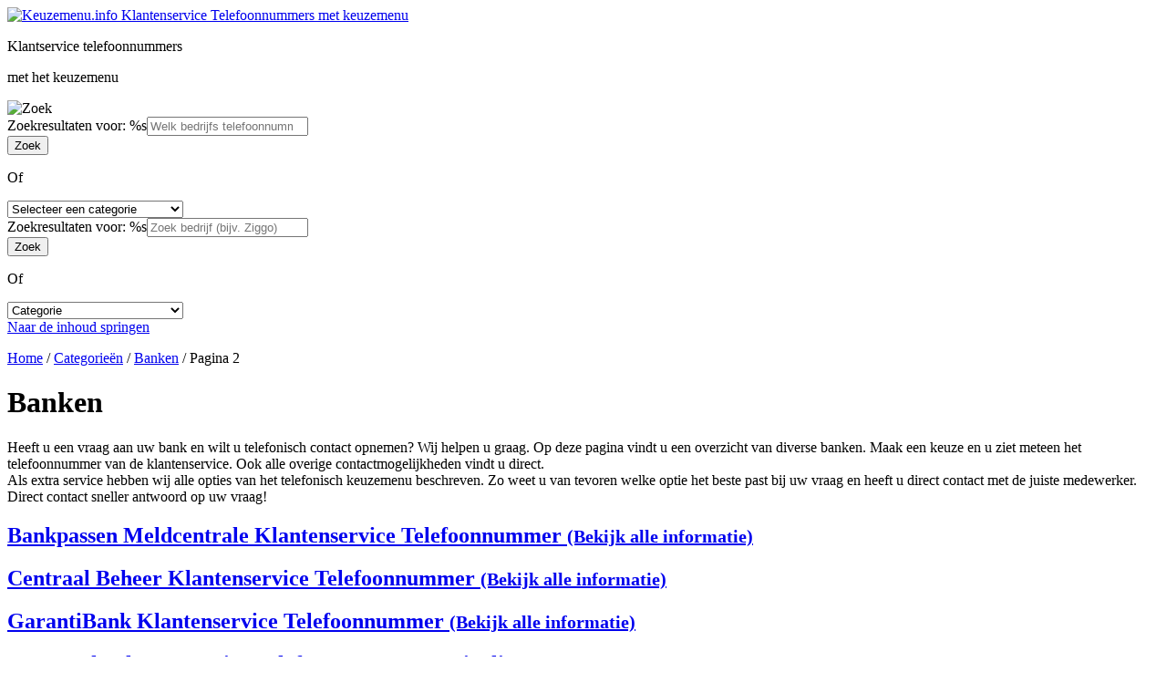

--- FILE ---
content_type: text/html; charset=UTF-8
request_url: https://keuzemenu.info/category/contactgegevens-banken/page/2/
body_size: 10427
content:

<!DOCTYPE html>
<html lang="nl-NL" class="no-js">
<head>
	<meta charset="UTF-8">
	<meta name="viewport" content="width=device-width">
	<link rel="profile" href="http://gmpg.org/xfn/11">
	<link rel="pingback" href="https://keuzemenu.info/xmlrpc.php">
	<!--[if lt IE 9]>
	<script src="https://keuzemenu.info/wp-content/themes/iside/js/html5.js"></script>
	<![endif]-->
	<script>(function(html){html.className = html.className.replace(/\bno-js\b/,'js')})(document.documentElement);</script>
<link rel="preconnect" href="https://static.hotjar.com" /><meta name='robots' content='index, follow, max-image-preview:large, max-snippet:-1, max-video-preview:-1' />

	<!-- This site is optimized with the Yoast SEO plugin v22.1 - https://yoast.com/wordpress/plugins/seo/ -->
	<title>Op zoek naar het telefoonnummer van een Bank? U vindt het snel.</title>
	<meta name="description" content="Zoekt u het telefoonnummer van de ABN-AMRO, SNS of een andere bank? Via deze pagina vindt u snel het juiste nummer inclusief het telefonisch keuzemenu." />
	<link rel="canonical" href="https://keuzemenu.info/category/contactgegevens-banken/page/2/" />
	<link rel="prev" href="https://keuzemenu.info/category/contactgegevens-banken/" />
	<link rel="next" href="https://keuzemenu.info/category/contactgegevens-banken/page/3/" />
	<meta property="og:locale" content="nl_NL" />
	<meta property="og:type" content="article" />
	<meta property="og:title" content="Op zoek naar het telefoonnummer van een Bank? U vindt het snel." />
	<meta property="og:description" content="Zoekt u het telefoonnummer van de ABN-AMRO, SNS of een andere bank? Via deze pagina vindt u snel het juiste nummer inclusief het telefonisch keuzemenu." />
	<meta property="og:url" content="https://keuzemenu.info/category/contactgegevens-banken/" />
	<meta property="og:site_name" content="Keuzemenu.info Klantenservice Telefoonnummers met keuzemenu" />
	<meta name="twitter:card" content="summary_large_image" />
	<script type="application/ld+json" class="yoast-schema-graph">{"@context":"https://schema.org","@graph":[{"@type":"CollectionPage","@id":"https://keuzemenu.info/category/contactgegevens-banken/","url":"https://keuzemenu.info/category/contactgegevens-banken/page/2/","name":"Op zoek naar het telefoonnummer van een Bank? U vindt het snel.","isPartOf":{"@id":"https://keuzemenu.info/#website"},"description":"Zoekt u het telefoonnummer van de ABN-AMRO, SNS of een andere bank? Via deze pagina vindt u snel het juiste nummer inclusief het telefonisch keuzemenu.","breadcrumb":{"@id":"https://keuzemenu.info/category/contactgegevens-banken/page/2/#breadcrumb"},"inLanguage":"nl-NL"},{"@type":"BreadcrumbList","@id":"https://keuzemenu.info/category/contactgegevens-banken/page/2/#breadcrumb","itemListElement":[{"@type":"ListItem","position":1,"name":"Home","item":"https://keuzemenu.info/"},{"@type":"ListItem","position":2,"name":"Categorieën","item":"https://keuzemenu.info/categorieen/"},{"@type":"ListItem","position":3,"name":"Banken"}]},{"@type":"WebSite","@id":"https://keuzemenu.info/#website","url":"https://keuzemenu.info/","name":"Keuzemenu.info Klantenservice Telefoonnummers met keuzemenu","description":"Vind Snel Klantenservice Telefoonnummers met alle opties van het keuzemenu","potentialAction":[{"@type":"SearchAction","target":{"@type":"EntryPoint","urlTemplate":"https://keuzemenu.info/?s={search_term_string}"},"query-input":"required name=search_term_string"}],"inLanguage":"nl-NL"}]}</script>
	<!-- / Yoast SEO plugin. -->


<link rel="alternate" type="application/rss+xml" title="Keuzemenu.info Klantenservice Telefoonnummers met keuzemenu &raquo; feed" href="https://keuzemenu.info/feed/" />
<link rel="alternate" type="application/rss+xml" title="Keuzemenu.info Klantenservice Telefoonnummers met keuzemenu &raquo; reactiesfeed" href="https://keuzemenu.info/comments/feed/" />
<link rel="alternate" type="application/rss+xml" title="Keuzemenu.info Klantenservice Telefoonnummers met keuzemenu &raquo; Banken categorie feed" href="https://keuzemenu.info/category/contactgegevens-banken/feed/" />
		<!-- This site uses the Google Analytics by MonsterInsights plugin v8.18 - Using Analytics tracking - https://www.monsterinsights.com/ -->
							<script src="//www.googletagmanager.com/gtag/js?id=G-CGC6K7G0LV"  data-cfasync="false" data-wpfc-render="false" type="text/javascript" async></script>
			<script data-cfasync="false" data-wpfc-render="false" type="text/javascript">
				var mi_version = '8.18';
				var mi_track_user = true;
				var mi_no_track_reason = '';
				
								var disableStrs = [
										'ga-disable-G-CGC6K7G0LV',
									];

				/* Function to detect opted out users */
				function __gtagTrackerIsOptedOut() {
					for (var index = 0; index < disableStrs.length; index++) {
						if (document.cookie.indexOf(disableStrs[index] + '=true') > -1) {
							return true;
						}
					}

					return false;
				}

				/* Disable tracking if the opt-out cookie exists. */
				if (__gtagTrackerIsOptedOut()) {
					for (var index = 0; index < disableStrs.length; index++) {
						window[disableStrs[index]] = true;
					}
				}

				/* Opt-out function */
				function __gtagTrackerOptout() {
					for (var index = 0; index < disableStrs.length; index++) {
						document.cookie = disableStrs[index] + '=true; expires=Thu, 31 Dec 2099 23:59:59 UTC; path=/';
						window[disableStrs[index]] = true;
					}
				}

				if ('undefined' === typeof gaOptout) {
					function gaOptout() {
						__gtagTrackerOptout();
					}
				}
								window.dataLayer = window.dataLayer || [];

				window.MonsterInsightsDualTracker = {
					helpers: {},
					trackers: {},
				};
				if (mi_track_user) {
					function __gtagDataLayer() {
						dataLayer.push(arguments);
					}

					function __gtagTracker(type, name, parameters) {
						if (!parameters) {
							parameters = {};
						}

						if (parameters.send_to) {
							__gtagDataLayer.apply(null, arguments);
							return;
						}

						if (type === 'event') {
														parameters.send_to = monsterinsights_frontend.v4_id;
							var hookName = name;
							if (typeof parameters['event_category'] !== 'undefined') {
								hookName = parameters['event_category'] + ':' + name;
							}

							if (typeof MonsterInsightsDualTracker.trackers[hookName] !== 'undefined') {
								MonsterInsightsDualTracker.trackers[hookName](parameters);
							} else {
								__gtagDataLayer('event', name, parameters);
							}
							
						} else {
							__gtagDataLayer.apply(null, arguments);
						}
					}

					__gtagTracker('js', new Date());
					__gtagTracker('set', {
						'developer_id.dZGIzZG': true,
											});
										__gtagTracker('config', 'G-CGC6K7G0LV', {"forceSSL":"true"} );
															window.gtag = __gtagTracker;										(function () {
						/* https://developers.google.com/analytics/devguides/collection/analyticsjs/ */
						/* ga and __gaTracker compatibility shim. */
						var noopfn = function () {
							return null;
						};
						var newtracker = function () {
							return new Tracker();
						};
						var Tracker = function () {
							return null;
						};
						var p = Tracker.prototype;
						p.get = noopfn;
						p.set = noopfn;
						p.send = function () {
							var args = Array.prototype.slice.call(arguments);
							args.unshift('send');
							__gaTracker.apply(null, args);
						};
						var __gaTracker = function () {
							var len = arguments.length;
							if (len === 0) {
								return;
							}
							var f = arguments[len - 1];
							if (typeof f !== 'object' || f === null || typeof f.hitCallback !== 'function') {
								if ('send' === arguments[0]) {
									var hitConverted, hitObject = false, action;
									if ('event' === arguments[1]) {
										if ('undefined' !== typeof arguments[3]) {
											hitObject = {
												'eventAction': arguments[3],
												'eventCategory': arguments[2],
												'eventLabel': arguments[4],
												'value': arguments[5] ? arguments[5] : 1,
											}
										}
									}
									if ('pageview' === arguments[1]) {
										if ('undefined' !== typeof arguments[2]) {
											hitObject = {
												'eventAction': 'page_view',
												'page_path': arguments[2],
											}
										}
									}
									if (typeof arguments[2] === 'object') {
										hitObject = arguments[2];
									}
									if (typeof arguments[5] === 'object') {
										Object.assign(hitObject, arguments[5]);
									}
									if ('undefined' !== typeof arguments[1].hitType) {
										hitObject = arguments[1];
										if ('pageview' === hitObject.hitType) {
											hitObject.eventAction = 'page_view';
										}
									}
									if (hitObject) {
										action = 'timing' === arguments[1].hitType ? 'timing_complete' : hitObject.eventAction;
										hitConverted = mapArgs(hitObject);
										__gtagTracker('event', action, hitConverted);
									}
								}
								return;
							}

							function mapArgs(args) {
								var arg, hit = {};
								var gaMap = {
									'eventCategory': 'event_category',
									'eventAction': 'event_action',
									'eventLabel': 'event_label',
									'eventValue': 'event_value',
									'nonInteraction': 'non_interaction',
									'timingCategory': 'event_category',
									'timingVar': 'name',
									'timingValue': 'value',
									'timingLabel': 'event_label',
									'page': 'page_path',
									'location': 'page_location',
									'title': 'page_title',
								};
								for (arg in args) {
																		if (!(!args.hasOwnProperty(arg) || !gaMap.hasOwnProperty(arg))) {
										hit[gaMap[arg]] = args[arg];
									} else {
										hit[arg] = args[arg];
									}
								}
								return hit;
							}

							try {
								f.hitCallback();
							} catch (ex) {
							}
						};
						__gaTracker.create = newtracker;
						__gaTracker.getByName = newtracker;
						__gaTracker.getAll = function () {
							return [];
						};
						__gaTracker.remove = noopfn;
						__gaTracker.loaded = true;
						window['__gaTracker'] = __gaTracker;
					})();
									} else {
										console.log("");
					(function () {
						function __gtagTracker() {
							return null;
						}

						window['__gtagTracker'] = __gtagTracker;
						window['gtag'] = __gtagTracker;
					})();
									}
			</script>
				<!-- / Google Analytics by MonsterInsights -->
		<style id='classic-theme-styles-inline-css' type='text/css'>
/*! This file is auto-generated */
.wp-block-button__link{color:#fff;background-color:#32373c;border-radius:9999px;box-shadow:none;text-decoration:none;padding:calc(.667em + 2px) calc(1.333em + 2px);font-size:1.125em}.wp-block-file__button{background:#32373c;color:#fff;text-decoration:none}
</style>
<style id='global-styles-inline-css' type='text/css'>
body{--wp--preset--color--black: #000000;--wp--preset--color--cyan-bluish-gray: #abb8c3;--wp--preset--color--white: #ffffff;--wp--preset--color--pale-pink: #f78da7;--wp--preset--color--vivid-red: #cf2e2e;--wp--preset--color--luminous-vivid-orange: #ff6900;--wp--preset--color--luminous-vivid-amber: #fcb900;--wp--preset--color--light-green-cyan: #7bdcb5;--wp--preset--color--vivid-green-cyan: #00d084;--wp--preset--color--pale-cyan-blue: #8ed1fc;--wp--preset--color--vivid-cyan-blue: #0693e3;--wp--preset--color--vivid-purple: #9b51e0;--wp--preset--gradient--vivid-cyan-blue-to-vivid-purple: linear-gradient(135deg,rgba(6,147,227,1) 0%,rgb(155,81,224) 100%);--wp--preset--gradient--light-green-cyan-to-vivid-green-cyan: linear-gradient(135deg,rgb(122,220,180) 0%,rgb(0,208,130) 100%);--wp--preset--gradient--luminous-vivid-amber-to-luminous-vivid-orange: linear-gradient(135deg,rgba(252,185,0,1) 0%,rgba(255,105,0,1) 100%);--wp--preset--gradient--luminous-vivid-orange-to-vivid-red: linear-gradient(135deg,rgba(255,105,0,1) 0%,rgb(207,46,46) 100%);--wp--preset--gradient--very-light-gray-to-cyan-bluish-gray: linear-gradient(135deg,rgb(238,238,238) 0%,rgb(169,184,195) 100%);--wp--preset--gradient--cool-to-warm-spectrum: linear-gradient(135deg,rgb(74,234,220) 0%,rgb(151,120,209) 20%,rgb(207,42,186) 40%,rgb(238,44,130) 60%,rgb(251,105,98) 80%,rgb(254,248,76) 100%);--wp--preset--gradient--blush-light-purple: linear-gradient(135deg,rgb(255,206,236) 0%,rgb(152,150,240) 100%);--wp--preset--gradient--blush-bordeaux: linear-gradient(135deg,rgb(254,205,165) 0%,rgb(254,45,45) 50%,rgb(107,0,62) 100%);--wp--preset--gradient--luminous-dusk: linear-gradient(135deg,rgb(255,203,112) 0%,rgb(199,81,192) 50%,rgb(65,88,208) 100%);--wp--preset--gradient--pale-ocean: linear-gradient(135deg,rgb(255,245,203) 0%,rgb(182,227,212) 50%,rgb(51,167,181) 100%);--wp--preset--gradient--electric-grass: linear-gradient(135deg,rgb(202,248,128) 0%,rgb(113,206,126) 100%);--wp--preset--gradient--midnight: linear-gradient(135deg,rgb(2,3,129) 0%,rgb(40,116,252) 100%);--wp--preset--font-size--small: 13px;--wp--preset--font-size--medium: 20px;--wp--preset--font-size--large: 36px;--wp--preset--font-size--x-large: 42px;--wp--preset--spacing--20: 0.44rem;--wp--preset--spacing--30: 0.67rem;--wp--preset--spacing--40: 1rem;--wp--preset--spacing--50: 1.5rem;--wp--preset--spacing--60: 2.25rem;--wp--preset--spacing--70: 3.38rem;--wp--preset--spacing--80: 5.06rem;--wp--preset--shadow--natural: 6px 6px 9px rgba(0, 0, 0, 0.2);--wp--preset--shadow--deep: 12px 12px 50px rgba(0, 0, 0, 0.4);--wp--preset--shadow--sharp: 6px 6px 0px rgba(0, 0, 0, 0.2);--wp--preset--shadow--outlined: 6px 6px 0px -3px rgba(255, 255, 255, 1), 6px 6px rgba(0, 0, 0, 1);--wp--preset--shadow--crisp: 6px 6px 0px rgba(0, 0, 0, 1);}:where(.is-layout-flex){gap: 0.5em;}:where(.is-layout-grid){gap: 0.5em;}body .is-layout-flow > .alignleft{float: left;margin-inline-start: 0;margin-inline-end: 2em;}body .is-layout-flow > .alignright{float: right;margin-inline-start: 2em;margin-inline-end: 0;}body .is-layout-flow > .aligncenter{margin-left: auto !important;margin-right: auto !important;}body .is-layout-constrained > .alignleft{float: left;margin-inline-start: 0;margin-inline-end: 2em;}body .is-layout-constrained > .alignright{float: right;margin-inline-start: 2em;margin-inline-end: 0;}body .is-layout-constrained > .aligncenter{margin-left: auto !important;margin-right: auto !important;}body .is-layout-constrained > :where(:not(.alignleft):not(.alignright):not(.alignfull)){max-width: var(--wp--style--global--content-size);margin-left: auto !important;margin-right: auto !important;}body .is-layout-constrained > .alignwide{max-width: var(--wp--style--global--wide-size);}body .is-layout-flex{display: flex;}body .is-layout-flex{flex-wrap: wrap;align-items: center;}body .is-layout-flex > *{margin: 0;}body .is-layout-grid{display: grid;}body .is-layout-grid > *{margin: 0;}:where(.wp-block-columns.is-layout-flex){gap: 2em;}:where(.wp-block-columns.is-layout-grid){gap: 2em;}:where(.wp-block-post-template.is-layout-flex){gap: 1.25em;}:where(.wp-block-post-template.is-layout-grid){gap: 1.25em;}.has-black-color{color: var(--wp--preset--color--black) !important;}.has-cyan-bluish-gray-color{color: var(--wp--preset--color--cyan-bluish-gray) !important;}.has-white-color{color: var(--wp--preset--color--white) !important;}.has-pale-pink-color{color: var(--wp--preset--color--pale-pink) !important;}.has-vivid-red-color{color: var(--wp--preset--color--vivid-red) !important;}.has-luminous-vivid-orange-color{color: var(--wp--preset--color--luminous-vivid-orange) !important;}.has-luminous-vivid-amber-color{color: var(--wp--preset--color--luminous-vivid-amber) !important;}.has-light-green-cyan-color{color: var(--wp--preset--color--light-green-cyan) !important;}.has-vivid-green-cyan-color{color: var(--wp--preset--color--vivid-green-cyan) !important;}.has-pale-cyan-blue-color{color: var(--wp--preset--color--pale-cyan-blue) !important;}.has-vivid-cyan-blue-color{color: var(--wp--preset--color--vivid-cyan-blue) !important;}.has-vivid-purple-color{color: var(--wp--preset--color--vivid-purple) !important;}.has-black-background-color{background-color: var(--wp--preset--color--black) !important;}.has-cyan-bluish-gray-background-color{background-color: var(--wp--preset--color--cyan-bluish-gray) !important;}.has-white-background-color{background-color: var(--wp--preset--color--white) !important;}.has-pale-pink-background-color{background-color: var(--wp--preset--color--pale-pink) !important;}.has-vivid-red-background-color{background-color: var(--wp--preset--color--vivid-red) !important;}.has-luminous-vivid-orange-background-color{background-color: var(--wp--preset--color--luminous-vivid-orange) !important;}.has-luminous-vivid-amber-background-color{background-color: var(--wp--preset--color--luminous-vivid-amber) !important;}.has-light-green-cyan-background-color{background-color: var(--wp--preset--color--light-green-cyan) !important;}.has-vivid-green-cyan-background-color{background-color: var(--wp--preset--color--vivid-green-cyan) !important;}.has-pale-cyan-blue-background-color{background-color: var(--wp--preset--color--pale-cyan-blue) !important;}.has-vivid-cyan-blue-background-color{background-color: var(--wp--preset--color--vivid-cyan-blue) !important;}.has-vivid-purple-background-color{background-color: var(--wp--preset--color--vivid-purple) !important;}.has-black-border-color{border-color: var(--wp--preset--color--black) !important;}.has-cyan-bluish-gray-border-color{border-color: var(--wp--preset--color--cyan-bluish-gray) !important;}.has-white-border-color{border-color: var(--wp--preset--color--white) !important;}.has-pale-pink-border-color{border-color: var(--wp--preset--color--pale-pink) !important;}.has-vivid-red-border-color{border-color: var(--wp--preset--color--vivid-red) !important;}.has-luminous-vivid-orange-border-color{border-color: var(--wp--preset--color--luminous-vivid-orange) !important;}.has-luminous-vivid-amber-border-color{border-color: var(--wp--preset--color--luminous-vivid-amber) !important;}.has-light-green-cyan-border-color{border-color: var(--wp--preset--color--light-green-cyan) !important;}.has-vivid-green-cyan-border-color{border-color: var(--wp--preset--color--vivid-green-cyan) !important;}.has-pale-cyan-blue-border-color{border-color: var(--wp--preset--color--pale-cyan-blue) !important;}.has-vivid-cyan-blue-border-color{border-color: var(--wp--preset--color--vivid-cyan-blue) !important;}.has-vivid-purple-border-color{border-color: var(--wp--preset--color--vivid-purple) !important;}.has-vivid-cyan-blue-to-vivid-purple-gradient-background{background: var(--wp--preset--gradient--vivid-cyan-blue-to-vivid-purple) !important;}.has-light-green-cyan-to-vivid-green-cyan-gradient-background{background: var(--wp--preset--gradient--light-green-cyan-to-vivid-green-cyan) !important;}.has-luminous-vivid-amber-to-luminous-vivid-orange-gradient-background{background: var(--wp--preset--gradient--luminous-vivid-amber-to-luminous-vivid-orange) !important;}.has-luminous-vivid-orange-to-vivid-red-gradient-background{background: var(--wp--preset--gradient--luminous-vivid-orange-to-vivid-red) !important;}.has-very-light-gray-to-cyan-bluish-gray-gradient-background{background: var(--wp--preset--gradient--very-light-gray-to-cyan-bluish-gray) !important;}.has-cool-to-warm-spectrum-gradient-background{background: var(--wp--preset--gradient--cool-to-warm-spectrum) !important;}.has-blush-light-purple-gradient-background{background: var(--wp--preset--gradient--blush-light-purple) !important;}.has-blush-bordeaux-gradient-background{background: var(--wp--preset--gradient--blush-bordeaux) !important;}.has-luminous-dusk-gradient-background{background: var(--wp--preset--gradient--luminous-dusk) !important;}.has-pale-ocean-gradient-background{background: var(--wp--preset--gradient--pale-ocean) !important;}.has-electric-grass-gradient-background{background: var(--wp--preset--gradient--electric-grass) !important;}.has-midnight-gradient-background{background: var(--wp--preset--gradient--midnight) !important;}.has-small-font-size{font-size: var(--wp--preset--font-size--small) !important;}.has-medium-font-size{font-size: var(--wp--preset--font-size--medium) !important;}.has-large-font-size{font-size: var(--wp--preset--font-size--large) !important;}.has-x-large-font-size{font-size: var(--wp--preset--font-size--x-large) !important;}
.wp-block-navigation a:where(:not(.wp-element-button)){color: inherit;}
:where(.wp-block-post-template.is-layout-flex){gap: 1.25em;}:where(.wp-block-post-template.is-layout-grid){gap: 1.25em;}
:where(.wp-block-columns.is-layout-flex){gap: 2em;}:where(.wp-block-columns.is-layout-grid){gap: 2em;}
.wp-block-pullquote{font-size: 1.5em;line-height: 1.6;}
</style>
<link rel='stylesheet' id='iside-style-css' href='https://keuzemenu.info/wp-content/themes/iside/style.css?ver=20221213a' type='text/css' media='all' />
<!--[if lt IE 9]>
<link rel='stylesheet' id='iside-ie-css' href='https://keuzemenu.info/wp-content/themes/iside/css/ie.css?ver=2022' type='text/css' media='all' />
<![endif]-->
<link rel='stylesheet' id='searchwp-forms-css' href='https://keuzemenu.info/wp-content/plugins/searchwp/assets/css/frontend/search-forms.css?ver=4.3.9' type='text/css' media='all' />
<link rel='stylesheet' id='searchwp-results-page-css' href='https://keuzemenu.info/wp-content/plugins/searchwp/assets/css/frontend/results-page.css?ver=4.3.9' type='text/css' media='all' />
<script type="text/javascript" src="https://keuzemenu.info/wp-includes/js/jquery/jquery.min.js?ver=3.7.1" id="jquery-core-js"></script>
<script defer type="text/javascript" src="https://keuzemenu.info/wp-content/plugins/wp-customer-reviews/js/wp-customer-reviews.js?ver=3.7.1" id="wp-customer-reviews-3-frontend-js"></script>
<script defer type="text/javascript" src="https://keuzemenu.info/wp-content/plugins/google-analytics-for-wordpress/assets/js/frontend-gtag.min.js?ver=8.18" id="monsterinsights-frontend-script-js"></script>
<script data-cfasync="false" data-wpfc-render="false" type="text/javascript" id='monsterinsights-frontend-script-js-extra'>/* <![CDATA[ */
var monsterinsights_frontend = {"js_events_tracking":"true","download_extensions":"doc,pdf,ppt,zip,xls,docx,pptx,xlsx","inbound_paths":"[]","home_url":"https:\/\/keuzemenu.info","hash_tracking":"false","v4_id":"G-CGC6K7G0LV"};/* ]]> */
</script>
<script defer type="application/json" id="wpp-json">
/* <![CDATA[ */
{"sampling_active":0,"sampling_rate":100,"ajax_url":"https:\/\/keuzemenu.info\/wp-json\/wordpress-popular-posts\/v1\/popular-posts","api_url":"https:\/\/keuzemenu.info\/wp-json\/wordpress-popular-posts","ID":0,"token":"c16197bd97","lang":0,"debug":0}
/* ]]> */
</script>
<script defer type="text/javascript" src="https://keuzemenu.info/wp-content/plugins/wordpress-popular-posts/assets/js/wpp.min.js?ver=6.2.1" id="wpp-js-js"></script>
<script></script>            <style id="wpp-loading-animation-styles">@-webkit-keyframes bgslide{from{background-position-x:0}to{background-position-x:-200%}}@keyframes bgslide{from{background-position-x:0}to{background-position-x:-200%}}.wpp-widget-placeholder,.wpp-widget-block-placeholder,.wpp-shortcode-placeholder{margin:0 auto;width:60px;height:3px;background:#dd3737;background:linear-gradient(90deg,#dd3737 0%,#571313 10%,#dd3737 100%);background-size:200% auto;border-radius:3px;-webkit-animation:bgslide 1s infinite linear;animation:bgslide 1s infinite linear}</style>
            <meta name="generator" content="Powered by WPBakery Page Builder - drag and drop page builder for WordPress."/>
<link rel="icon" href="https://keuzemenu.info/wp-content/uploads/2019/12/cropped-favicon-oranje-groen-32x32.png" sizes="32x32" />
<link rel="icon" href="https://keuzemenu.info/wp-content/uploads/2019/12/cropped-favicon-oranje-groen-192x192.png" sizes="192x192" />
<link rel="apple-touch-icon" href="https://keuzemenu.info/wp-content/uploads/2019/12/cropped-favicon-oranje-groen-180x180.png" />
<meta name="msapplication-TileImage" content="https://keuzemenu.info/wp-content/uploads/2019/12/cropped-favicon-oranje-groen-270x270.png" />
<link rel="preload" href="https://keuzemenu.info/wp-content/themes/iside/font/droid-sans/droidsans-webfont.woff2" as="font" type="font/woff2" crossorigin="anonymous">
<link rel="preload" href="https://keuzemenu.info/wp-content/themes/iside/font/droid-sans/droidsans-bold-webfont.woff2" as="font" type="font/woff2" crossorigin="anonymous">
<link rel="preload" href="https://keuzemenu.info/wp-content/themes/iside/font/Roboto/Roboto-Regular.woff2" as="font" type="font/woff2" crossorigin="anonymous">
<script>(function(h,o,t,j,a,r){h.hj=h.hj||function(){(h.hj.q=h.hj.q||[]).push(arguments)};h._hjSettings={hjid:2801472,hjsv:6};a=o.getElementsByTagName('head')[0];r=o.createElement('script');r.async=1;r.src=t+h._hjSettings.hjid+j+h._hjSettings.hjsv;a.appendChild(r);})(window,document,'https://static.hotjar.com/c/hotjar-','.js?sv=');</script>
<script async src="https://pagead2.googlesyndication.com/pagead/js/adsbygoogle.js?client=ca-pub-9450144884065323" crossorigin="anonymous"></script><noscript><style> .wpb_animate_when_almost_visible { opacity: 1; }</style></noscript></head>

<body class="archive paged category category-contactgegevens-banken category-22 paged-2 category-paged-2 wpb-js-composer js-comp-ver-7.2 vc_responsive">
		<header id="top" class="site-header">
		<div class="vc_row vc_row-fluid vc_row-o-content-bottom vc_row-flex">
			<div class="vc_row-wrapper">
				<div class="wpb_column vc_column_container vc_col-sm-12">
					<div class="vc_column-inner">
						<div class="wpb_wrapper">
							<div class="header-wrap">
								<div class="header-left">
									<a class="site-logo" href="https://keuzemenu.info" title="Keuzemenu.info Klantenservice Telefoonnummers met keuzemenu" rel="home">
										<img src="https://keuzemenu.info/wp-content/themes/iside/img/logo.svg" alt="Keuzemenu.info Klantenservice Telefoonnummers met keuzemenu" width="387" height="80" title="Keuzemenu.info Klantenservice Telefoonnummers met keuzemenu" />
									</a>
									<div class="site-desc">
										<p> Klantservice telefoonnummers </p>
										<p> met het keuzemenu </p>
									</div>
								</div>
								<div class="header-right">
									<img src="https://keuzemenu.info/wp-content/themes/iside/img/search-solid.svg" width="100" height="100" alt="Zoek"/>
									<div class="menu-button"><span></span></div>
								</div>
							</div>
						</div>
					</div>
				</div>
			</div>
		</div>
	</header>
	<div id="page" class="hfeed site">
		<div class="search_overlay">
			<div class="search_overlay_content">
				<div class="iside_search"><div class="form_wrapper"><form role="search" method="get" class="search-form" action="https://keuzemenu.info/"><div class="input_search"><label><span class="screen-reader-text">Zoekresultaten voor: %s</span><input data-swplive="true" type="search" class="search-field" placeholder="Welk bedrijfs telefoonnummer zoekt u? (bijv. Ziggo)" value="" name="s" title="Zoeken naar:" /></label></div><div class="input_submit"><input type="submit" class="search-submit" value="Zoek" /></div></form><p>Of</p><div class="dropdown_cat"><select name="cat"><option value="">Selecteer een categorie</option><option value="https://keuzemenu.info/category/contactgegevens-autoverhuurbedrijven/"> Autoverhuurbedrijven </option><option value="https://keuzemenu.info/category/contactgegevens-banken/"> Banken </option><option value="https://keuzemenu.info/category/contactgegevens-dagbladen/"> Dagbladen </option><option value="https://keuzemenu.info/category/contactgegevens-doe-het-zelfzaken/"> Doe-het-zelfzaken </option><option value="https://keuzemenu.info/category/contactgegevens-energieleveranciers/"> Energieleveranciers </option><option value="https://keuzemenu.info/category/telefoonnummers-fietsdepots/"> Fietsdepots </option><option value="https://keuzemenu.info/category/contactgegevens-financiele-dienstverleners/"> Financiële Dienstverleners </option><option value="https://keuzemenu.info/category/contactgegevens-gemeenten/"> Gemeenten </option><option value="https://keuzemenu.info/category/hulp-bij-storingen/"> Hulp bij Storingen </option><option value="https://keuzemenu.info/category/contactgegevens-incassobureaus/"> Incassobureaus </option><option value="https://keuzemenu.info/category/contactgegevens-installatiebedrijven/"> Installatiebedrijven </option><option value="https://keuzemenu.info/category/contactgegevens-internetproviders/"> Internetproviders </option><option value="https://keuzemenu.info/category/contactgegevens-loterijen/"> Loterijen </option><option value="https://keuzemenu.info/category/contactgegevens-luchthavens/"> Luchthavens </option><option value="https://keuzemenu.info/category/luchtvaartmaatschappij/"> Luchtvaartmaatschappij </option><option value="https://keuzemenu.info/category/contactgegevens-netbeheerders/"> Netbeheerders </option><option value="https://keuzemenu.info/category/contactgegevens-online-winkels/"> Online Winkels </option><option value="https://keuzemenu.info/category/contactgegevens-openbaar-vervoersbedrijven/"> Openbaar Vervoer </option><option value="https://keuzemenu.info/category/contactgegevens-overheidsinstanties/"> Overheidsinstanties </option><option value="https://keuzemenu.info/category/contact-gegevens-postbedrijven/"> Pakketdiensten </option><option value="https://keuzemenu.info/category/contactgegevens-pretparken-dierenparken/"> Pretparken &amp; Dierenparken </option><option value="https://keuzemenu.info/category/recreatieparken/"> Recreatieparken </option><option value="https://keuzemenu.info/category/reisbureaus-boekkingssites/"> Reisbureaus &amp; Boekingssites </option><option value="https://keuzemenu.info/category/contactgegevens-schadeherstelbedrijven/"> Schadeherstelbedrijven </option><option value="https://keuzemenu.info/category/streamingsdiensten-contact/"> Streamingsdiensten </option><option value="https://keuzemenu.info/category/contactgegevens-supermarkten/"> Supermarkten </option><option value="https://keuzemenu.info/category/contactgegevens-support-services/"> Support Services </option><option value="https://keuzemenu.info/category/contactgegevens-telecomwinkels/"> Telecomwinkels </option><option value="https://keuzemenu.info/category/contactgegevens-telefoonproviders/"> Telefoonproviders </option><option value="https://keuzemenu.info/category/contactgegevens-thuisstudies/"> Thuisstudies </option><option value="https://keuzemenu.info/category/contactgegevens-tv-gidsen/"> TV-Gidsen </option><option value="https://keuzemenu.info/category/contactgegevens-verenigingen/"> Verenigingen </option><option value="https://keuzemenu.info/category/contacgegevens-verzekeringsbedrijven/"> Verzekeringsbedrijven </option><option value="https://keuzemenu.info/category/contactgegevens-waterbedrijven/"> Waterbedrijf </option><option value="https://keuzemenu.info/category/contactgegevens-webhosters/"> Webhosting </option><option value="https://keuzemenu.info/category/contactgegevens-woningcorporaties/"> Woningcorporaties </option></select></div></div><div class="form_wrapper_xs"><form role="search" method="get" class="search-form" action="https://keuzemenu.info/"><div class="input_search"><label><span class="screen-reader-text">Zoekresultaten voor: %s</span><input data-swplive="true" type="search" class="search-field search-field-xs" placeholder="Zoek bedrijf (bijv. Ziggo)" value="" name="s" title="Zoeken naar:" /></label></div><div class="input_submit"><input type="submit" class="search-submit" value="Zoek" /></div></form><p>Of</p><div class="dropdown_cat"><select name="cat"><option value="">Categorie</option><option value="https://keuzemenu.info/category/contactgegevens-autoverhuurbedrijven/"> Autoverhuurbedrijven </option><option value="https://keuzemenu.info/category/contactgegevens-banken/"> Banken </option><option value="https://keuzemenu.info/category/contactgegevens-dagbladen/"> Dagbladen </option><option value="https://keuzemenu.info/category/contactgegevens-doe-het-zelfzaken/"> Doe-het-zelfzaken </option><option value="https://keuzemenu.info/category/contactgegevens-energieleveranciers/"> Energieleveranciers </option><option value="https://keuzemenu.info/category/telefoonnummers-fietsdepots/"> Fietsdepots </option><option value="https://keuzemenu.info/category/contactgegevens-financiele-dienstverleners/"> Financiële Dienstverleners </option><option value="https://keuzemenu.info/category/contactgegevens-gemeenten/"> Gemeenten </option><option value="https://keuzemenu.info/category/hulp-bij-storingen/"> Hulp bij Storingen </option><option value="https://keuzemenu.info/category/contactgegevens-incassobureaus/"> Incassobureaus </option><option value="https://keuzemenu.info/category/contactgegevens-installatiebedrijven/"> Installatiebedrijven </option><option value="https://keuzemenu.info/category/contactgegevens-internetproviders/"> Internetproviders </option><option value="https://keuzemenu.info/category/contactgegevens-loterijen/"> Loterijen </option><option value="https://keuzemenu.info/category/contactgegevens-luchthavens/"> Luchthavens </option><option value="https://keuzemenu.info/category/luchtvaartmaatschappij/"> Luchtvaartmaatschappij </option><option value="https://keuzemenu.info/category/contactgegevens-netbeheerders/"> Netbeheerders </option><option value="https://keuzemenu.info/category/contactgegevens-online-winkels/"> Online Winkels </option><option value="https://keuzemenu.info/category/contactgegevens-openbaar-vervoersbedrijven/"> Openbaar Vervoer </option><option value="https://keuzemenu.info/category/contactgegevens-overheidsinstanties/"> Overheidsinstanties </option><option value="https://keuzemenu.info/category/contact-gegevens-postbedrijven/"> Pakketdiensten </option><option value="https://keuzemenu.info/category/contactgegevens-pretparken-dierenparken/"> Pretparken &amp; Dierenparken </option><option value="https://keuzemenu.info/category/recreatieparken/"> Recreatieparken </option><option value="https://keuzemenu.info/category/reisbureaus-boekkingssites/"> Reisbureaus &amp; Boekingssites </option><option value="https://keuzemenu.info/category/contactgegevens-schadeherstelbedrijven/"> Schadeherstelbedrijven </option><option value="https://keuzemenu.info/category/streamingsdiensten-contact/"> Streamingsdiensten </option><option value="https://keuzemenu.info/category/contactgegevens-supermarkten/"> Supermarkten </option><option value="https://keuzemenu.info/category/contactgegevens-support-services/"> Support Services </option><option value="https://keuzemenu.info/category/contactgegevens-telecomwinkels/"> Telecomwinkels </option><option value="https://keuzemenu.info/category/contactgegevens-telefoonproviders/"> Telefoonproviders </option><option value="https://keuzemenu.info/category/contactgegevens-thuisstudies/"> Thuisstudies </option><option value="https://keuzemenu.info/category/contactgegevens-tv-gidsen/"> TV-Gidsen </option><option value="https://keuzemenu.info/category/contactgegevens-verenigingen/"> Verenigingen </option><option value="https://keuzemenu.info/category/contacgegevens-verzekeringsbedrijven/"> Verzekeringsbedrijven </option><option value="https://keuzemenu.info/category/contactgegevens-waterbedrijven/"> Waterbedrijf </option><option value="https://keuzemenu.info/category/contactgegevens-webhosters/"> Webhosting </option><option value="https://keuzemenu.info/category/contactgegevens-woningcorporaties/"> Woningcorporaties </option></select></div></div></div>			</div>
		</div>
		<a class="skip-link screen-reader-text" href="#content">Naar de inhoud springen</a>
		<div id="content" class="site-content">
<p id="breadcrumbs"><span><span><a href="https://keuzemenu.info/">Home</a></span> / <span><a href="https://keuzemenu.info/categorieen/">Categorieën</a></span> / <span><a href="https://keuzemenu.info/category/contactgegevens-banken/">Banken</a></span> / <span class="breadcrumb_last" aria-current="page">Pagina 2</span></span></p><div class="archive_content_container">
    <div class="archive_content">
        <header>
        <h1>Banken</h1>        </header>

        
        <div id="desc-collapse" class="collapse"><p>Heeft u een vraag aan uw bank en wilt u telefonisch contact opnemen? Wij helpen u graag. Op deze pagina vindt u een overzicht van diverse banken. Maak een keuze en u ziet meteen het telefoonnummer van de klantenservice. Ook alle overige contactmogelijkheden vindt u direct.<br />
Als extra service hebben wij alle opties van het telefonisch keuzemenu beschreven. Zo weet u van tevoren welke optie het beste past bij uw vraag en heeft u direct contact met de juiste medewerker. Direct contact sneller antwoord op uw vraag!</p>
</div>                    <div class="items">
                                    
<article id="postitem-24435" class="post-item post-item-sm header-no-padding  post-24435 post type-post status-publish format-standard hentry category-contactgegevens-banken">
    <div class="telefonisch-category-item post-24435 post type-post status-publish format-standard hentry category-contactgegevens-banken">
        <h2 class="title">
            <a href="https://keuzemenu.info/bankpassen-meldcentrale-telefoonnummer/" title="Bankpassen Meldcentrale Klantenservice Telefoonnummer"> Bankpassen Meldcentrale Klantenservice Telefoonnummer <small>(Bekijk alle informatie)</small></a>
        </h2>
            </div>
</article>
                                    
<article id="postitem-2006" class="post-item post-item-sm header-no-padding  post-2006 post type-post status-publish format-standard hentry category-contactgegevens-banken category-contacgegevens-verzekeringsbedrijven">
    <div class="telefonisch-category-item post-2006 post type-post status-publish format-standard hentry category-contactgegevens-banken category-contacgegevens-verzekeringsbedrijven">
        <h2 class="title">
            <a href="https://keuzemenu.info/klantenservice-telefoonnummer-centraal-beheer-achmea/" title="Centraal Beheer Klantenservice Telefoonnummer"> Centraal Beheer Klantenservice Telefoonnummer <small>(Bekijk alle informatie)</small></a>
        </h2>
            </div>
</article>
                                    
<article id="postitem-27483" class="post-item post-item-sm header-no-padding  post-27483 post type-post status-publish format-standard hentry category-contactgegevens-banken">
    <div class="telefonisch-category-item post-27483 post type-post status-publish format-standard hentry category-contactgegevens-banken">
        <h2 class="title">
            <a href="https://keuzemenu.info/garantibank-klantenservice-telefoonnummer/" title="GarantiBank Klantenservice Telefoonnummer"> GarantiBank Klantenservice Telefoonnummer <small>(Bekijk alle informatie)</small></a>
        </h2>
            </div>
</article>
                                    
<article id="postitem-684" class="post-item post-item-sm header-no-padding  post-684 post type-post status-publish format-standard hentry category-contactgegevens-banken">
    <div class="telefonisch-category-item post-684 post type-post status-publish format-standard hentry category-contactgegevens-banken">
        <h2 class="title">
            <a href="https://keuzemenu.info/klantenservice-telefoonnummer-ing-bank/" title="ING Bank Klantenservice Telefoonnummer Particulieren"> ING Bank Klantenservice Telefoonnummer Particulieren <small>(Bekijk alle informatie)</small></a>
        </h2>
            </div>
</article>
                                    
<article id="postitem-24493" class="post-item post-item-sm header-no-padding  post-24493 post type-post status-publish format-standard hentry category-contactgegevens-banken">
    <div class="telefonisch-category-item post-24493 post type-post status-publish format-standard hentry category-contactgegevens-banken">
        <h2 class="title">
            <a href="https://keuzemenu.info/ing-bank-alarmlijn-telefoonnummer-contact/" title="ING Bank Telefoonnummer Alarmlijn"> ING Bank Telefoonnummer Alarmlijn <small>(Bekijk alle informatie)</small></a>
        </h2>
            </div>
</article>
                                    
<article id="postitem-27502" class="post-item post-item-sm header-no-padding  post-27502 post type-post status-publish format-standard hentry category-contactgegevens-banken">
    <div class="telefonisch-category-item post-27502 post type-post status-publish format-standard hentry category-contactgegevens-banken">
        <h2 class="title">
            <a href="https://keuzemenu.info/lloyds-bank-klantenservice-telefoonnummer/" title="Lloyds Bank Klantenservice Telefoonnummer"> Lloyds Bank Klantenservice Telefoonnummer <small>(Bekijk alle informatie)</small></a>
        </h2>
            </div>
</article>
                                    
<article id="postitem-1417" class="post-item post-item-sm header-no-padding  post-1417 post type-post status-publish format-standard hentry category-contactgegevens-banken">
    <div class="telefonisch-category-item post-1417 post type-post status-publish format-standard hentry category-contactgegevens-banken">
        <h2 class="title">
            <a href="https://keuzemenu.info/klantenservice-telefoonnummer-moneyou/" title="Moneyou Hypotheek Telefoonnummer"> Moneyou Hypotheek Telefoonnummer <small>(Bekijk alle informatie)</small></a>
        </h2>
            </div>
</article>
                                    
<article id="postitem-23890" class="post-item post-item-sm header-no-padding  post-23890 post type-post status-publish format-standard hentry category-contactgegevens-banken">
    <div class="telefonisch-category-item post-23890 post type-post status-publish format-standard hentry category-contactgegevens-banken">
        <h2 class="title">
            <a href="https://keuzemenu.info/nationaal-spaarfonds-contact-telefoonnummer/" title="Nationaal Spaarfonds Klantenservice Telefoonnummer"> Nationaal Spaarfonds Klantenservice Telefoonnummer <small>(Bekijk alle informatie)</small></a>
        </h2>
            </div>
</article>
                                    
<article id="postitem-23860" class="post-item post-item-sm header-no-padding  post-23860 post type-post status-publish format-standard hentry category-contactgegevens-banken">
    <div class="telefonisch-category-item post-23860 post type-post status-publish format-standard hentry category-contactgegevens-banken">
        <h2 class="title">
            <a href="https://keuzemenu.info/nibc-direct-klantenservice-telefoonnummer/" title="NIBC Klantenservice Telefoonnummer"> NIBC Klantenservice Telefoonnummer <small>(Bekijk alle informatie)</small></a>
        </h2>
            </div>
</article>
                                    
<article id="postitem-1228" class="post-item post-item-sm header-no-padding  post-1228 post type-post status-publish format-standard hentry category-contactgegevens-banken category-contacgegevens-verzekeringsbedrijven">
    <div class="telefonisch-category-item post-1228 post type-post status-publish format-standard hentry category-contactgegevens-banken category-contacgegevens-verzekeringsbedrijven">
        <h2 class="title">
            <a href="https://keuzemenu.info/klantenservice-ohra-telefoonnummer/" title="OHRA Klantenservice Telefoonnummer"> OHRA Klantenservice Telefoonnummer <small>(Bekijk alle informatie)</small></a>
        </h2>
            </div>
</article>
                            </div>

        
	<nav class="navigation pagination" aria-label="Berichten">
		<h2 class="screen-reader-text">Berichtnavigatie</h2>
		<div class="nav-links"><a class="prev page-numbers" href="https://keuzemenu.info/category/contactgegevens-banken/"><</a>
<a class="page-numbers" href="https://keuzemenu.info/category/contactgegevens-banken/"><span class="meta-nav screen-reader-text">Pagina </span>1</a>
<span aria-current="page" class="page-numbers current"><span class="meta-nav screen-reader-text">Pagina </span>2</span>
<a class="page-numbers" href="https://keuzemenu.info/category/contactgegevens-banken/page/3"><span class="meta-nav screen-reader-text">Pagina </span>3</a>
<a class="next page-numbers" href="https://keuzemenu.info/category/contactgegevens-banken/page/3">></a></div>
	</nav>    </div>
    
<div class="sidebar">
    <div class="sidebar-nav">

        
    </div>
</div>
</div>


	</div><!-- .site-content -->
</div><!-- .site -->
		<footer class="site-footer">
							<nav class="footer-nav">
				<div class="menu-wrapper">
					<div class="menu-container"><ul id="menu-footer-info" class="nav-menu"><li id="menu-item-6146" class="menu-item menu-item-type-post_type menu-item-object-page menu-item-6146"><a href="https://keuzemenu.info/privacy/">Privacy &#038; cookies</a></li>
<li id="menu-item-6147" class="menu-item menu-item-type-post_type menu-item-object-page menu-item-6147"><a href="https://keuzemenu.info/contact/">Contact met Keuzemenu.info</a></li>
<li id="menu-item-6208" class="menu-item menu-item-type-post_type menu-item-object-page menu-item-6208"><a href="https://keuzemenu.info/disclaimer/">Disclaimer</a></li>
<li id="menu-item-6148" class="menu-item menu-item-type-post_type menu-item-object-page menu-item-6148"><a href="https://keuzemenu.info/over-de-website-keuzemenu-info/">Over keuzemenu.info</a></li>
<li id="menu-item-63469" class="menu-item menu-item-type-post_type menu-item-object-page menu-item-63469"><a href="https://keuzemenu.info/over-de-bereikbaarheid-van-klantenservices/">Bereikbaarheid van klantenservices</a></li>
<li id="menu-item-66802" class="menu-item menu-item-type-post_type menu-item-object-page menu-item-66802"><a href="https://keuzemenu.info/hoe-neem-ik-contact-op-met-een-gemeente-een-gids-voor-een-vlotte-communicatie/">Hoe neem ik contact op met een gemeente? Een gids voor een vlotte communicatie</a></li>
<li id="menu-item-66820" class="menu-item menu-item-type-post_type menu-item-object-page menu-item-66820"><a href="https://keuzemenu.info/wat-te-doen-als-u-de-klantenservice-van-een-bedrijf-niet-kunt-bereiken/">Wat te doen als u de klantenservice van een bedrijf niet kunt bereiken?</a></li>
<li id="menu-item-66844" class="menu-item menu-item-type-post_type menu-item-object-page menu-item-66844"><a href="https://keuzemenu.info/hoe-krijgt-u-snel-een-menselijke-klantenservicemedewerker-aan-de-lijn/">Hoe krijgt u snel een menselijke klantenservicemedewerker aan de lijn?</a></li>
<li id="menu-item-66970" class="menu-item menu-item-type-post_type menu-item-object-page menu-item-66970"><a href="https://keuzemenu.info/internetproblemen-tips-voor-zelf-oplossen-en-klantenservice-contact/">Internetproblemen? Tips voor Zelf Oplossen en Klantenservice Contact</a></li>
<li id="menu-item-66993" class="menu-item menu-item-type-post_type menu-item-object-page menu-item-66993"><a href="https://keuzemenu.info/hoe-verandert-de-opkomst-van-chatbots-de-manier-waarop-we-klantenservice-ervaren/">Hoe verandert de opkomst van Chatbots de manier waarop we de Klantenservice ervaren?</a></li>
</ul></div>				</div>
			</nav>
		
	</footer>
	<div id="ajax_elements">
	</div>

        <style>
            .searchwp-live-search-results {
                opacity: 0;
                transition: opacity .25s ease-in-out;
                -moz-transition: opacity .25s ease-in-out;
                -webkit-transition: opacity .25s ease-in-out;
                height: 0;
                overflow: hidden;
                z-index: 9999995; /* Exceed SearchWP Modal Search Form overlay. */
                position: absolute;
                display: none;
            }

            .searchwp-live-search-results-showing {
                display: block;
                opacity: 1;
                height: auto;
                overflow: auto;
            }

            .searchwp-live-search-no-results {
                padding: 3em 2em 0;
                text-align: center;
            }

            .searchwp-live-search-no-min-chars:after {
                content: "Ga door met typen";
                display: block;
                text-align: center;
                padding: 2em 2em 0;
            }
        </style>
                <script>
            var _SEARCHWP_LIVE_AJAX_SEARCH_BLOCKS = true;
            var _SEARCHWP_LIVE_AJAX_SEARCH_ENGINE = 'default';
            var _SEARCHWP_LIVE_AJAX_SEARCH_CONFIG = 'default';
        </script>
        <link rel='stylesheet' id='wp-customer-reviews-3-frontend-css' href='https://keuzemenu.info/wp-content/plugins/wp-customer-reviews/css/wp-customer-reviews.css?ver=3.7.1' type='text/css' media='all' />
<link rel='stylesheet' id='iside-fonts-css' href='https://keuzemenu.info/wp-content/themes/iside/font/fonts.css?ver=2022' type='text/css' media='all' />
<link rel='stylesheet' id='select2-css' href='https://keuzemenu.info/wp-content/themes/iside/js/select2/css/select2.min.css?ver=6.4.7' type='text/css' media='all' />
<link rel='stylesheet' id='iside-footer-css' href='https://keuzemenu.info/wp-content/themes/iside/style-footer.css?ver=20221213a' type='text/css' media='all' />
<link rel='stylesheet' id='searchwp-live-search-css' href='https://keuzemenu.info/wp-content/plugins/searchwp-live-ajax-search/assets/styles/style.css?ver=1.7.6' type='text/css' media='all' />
<script defer type="text/javascript" src="https://keuzemenu.info/wp-content/themes/iside/js/select2/js/select2.min.js?ver=4.0.13" id="select2-js"></script>
<script type="text/javascript" id="iside-script-js-extra">
/* <![CDATA[ */
var ajax_obj = {"url":"https:\/\/keuzemenu.info\/wp-admin\/admin-ajax.php","btn_security":"c50804b4e2"};
/* ]]> */
</script>
<script defer type="text/javascript" src="https://keuzemenu.info/wp-content/themes/iside/js/functions.js?ver=20221213a" id="iside-script-js"></script>
<script type="text/javascript" id="swp-live-search-client-js-extra">
/* <![CDATA[ */
var searchwp_live_search_params = [];
searchwp_live_search_params = {"ajaxurl":"https:\/\/keuzemenu.info\/wp-admin\/admin-ajax.php","origin_id":22,"config":{"default":{"engine":"default","input":{"delay":300,"min_chars":3},"results":{"position":"bottom","width":"auto","offset":{"x":0,"y":5}},"spinner":{"lines":12,"length":8,"width":3,"radius":8,"scale":1,"corners":1,"color":"#424242","fadeColor":"transparent","speed":1,"rotate":0,"animation":"searchwp-spinner-line-fade-quick","direction":1,"zIndex":2000000000,"className":"spinner","top":"50%","left":"50%","shadow":"0 0 1px transparent","position":"absolute"}}},"msg_no_config_found":"Geen geldige SearchWP Live Search configuratie gevonden!","aria_instructions":"Als de resultaten voor automatisch aanvullen beschikbaar zijn, gebruik je de pijlen omhoog en omlaag om te beoordelen en voer je in om naar de gewenste pagina te gaan. Touch-apparaatgebruikers, verkennen door aanraking of met veegbewegingen."};;
/* ]]> */
</script>
<script defer type="text/javascript" src="https://keuzemenu.info/wp-content/plugins/searchwp-live-ajax-search/assets/javascript/dist/script.min.js?ver=1.7.6" id="swp-live-search-client-js"></script>
<script></script>
</body>
</html>

<!--
Performance optimized by W3 Total Cache. Learn more: https://www.boldgrid.com/w3-total-cache/

Object caching 105/254 objecten gebruiken apc
Paginacaching met apc 
Database caching 1/16 wachtrijen in 1.000 seconden gebruikt redis (Aanvraag breed modification query)

Served from: keuzemenu.info @ 2026-01-23 23:38:36 by W3 Total Cache
-->

--- FILE ---
content_type: text/html; charset=utf-8
request_url: https://www.google.com/recaptcha/api2/aframe
body_size: 265
content:
<!DOCTYPE HTML><html><head><meta http-equiv="content-type" content="text/html; charset=UTF-8"></head><body><script nonce="emQDrSaO0q946IFkjaPp_g">/** Anti-fraud and anti-abuse applications only. See google.com/recaptcha */ try{var clients={'sodar':'https://pagead2.googlesyndication.com/pagead/sodar?'};window.addEventListener("message",function(a){try{if(a.source===window.parent){var b=JSON.parse(a.data);var c=clients[b['id']];if(c){var d=document.createElement('img');d.src=c+b['params']+'&rc='+(localStorage.getItem("rc::a")?sessionStorage.getItem("rc::b"):"");window.document.body.appendChild(d);sessionStorage.setItem("rc::e",parseInt(sessionStorage.getItem("rc::e")||0)+1);localStorage.setItem("rc::h",'1769207917689');}}}catch(b){}});window.parent.postMessage("_grecaptcha_ready", "*");}catch(b){}</script></body></html>